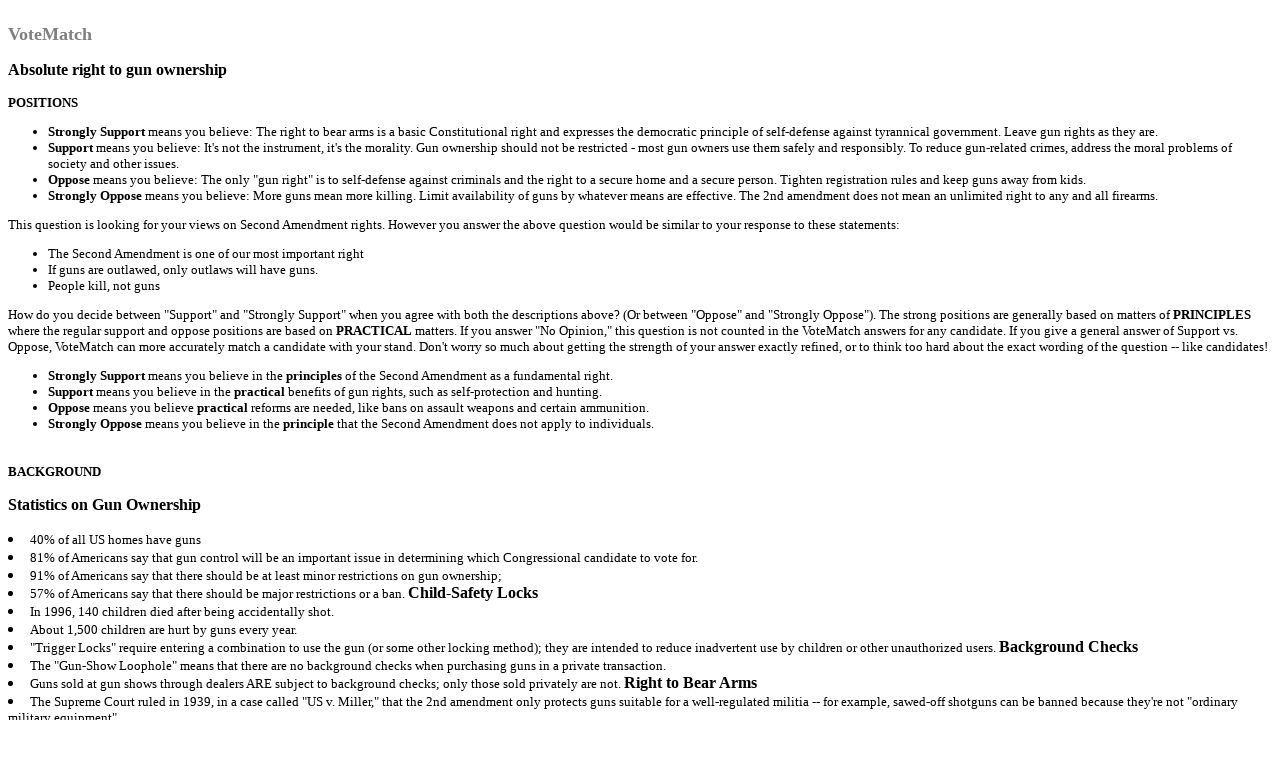

--- FILE ---
content_type: text/html
request_url: https://www.ontheissues.org/VoteMatch/q10_2024.asp
body_size: 8719
content:
<html>
<head>
<title> VoteMatch: Absolute right to gun ownership
</title>
<meta NAME="KEYWORDS" CONTENT="Absolute right to gun ownership, VoteMatch Presidential Candidate Matching Quiz, Politics, President, Presidential, Presidential Campaign, Election, Issues, 2000, Candidates, GoVote, Vote, Voter, Voting">
<meta NAME="DESCRIPTION" CONTENT="VoteMatch Presidential Candidate Matching Quiz: Absolute right to gun ownership">
<meta NAME="Generated by WebMerchants.com, programmed Dec. 10 1999, contact submit@webmerchants.com">
<meta NAME="Content provided by Issues2000.org, contact jesse@issues2000.org">


</head>
<body>
 

<table border="0" cellpadding="0" cellspacing="0" width="100%">
<tr>
	<td align="center">
	<div align="left">

<!-- #ex CLUDE file = "../Includes/ad_home_leaderboard.inc" -->
<!-- !-- removed 8/23/23 -- NCLUDE file = "../Includes/FastClick468x60.inc" -->

</div>
	<!-- =getBannerAd("root") -->
	</td>
</tr>
</table>


<p><font color="#808080" size="4"><b>VoteMatch</b></font><font size="2">
<br><br></font><b><font size="3"> Absolute right to gun ownership </font></b>  </p>
<font size="2">
<b>POSITIONS</b>
<ul>
<li><b>Strongly </b><b>Support</b> means you believe: The right to bear arms is a basic Constitutional right and expresses the democratic principle of self-defense against tyrannical government. Leave gun rights as they are.
<li><b>Support</b> means you believe: It's not the instrument, it's the morality. Gun ownership should not be restricted - most gun owners use them safely and responsibly. To reduce gun-related crimes, address the moral problems of society and other issues.
<li><b>Oppose</b> means you believe: The only &quot;gun right&quot; is to self-defense against criminals and the right to a secure home and a secure person. Tighten registration rules and keep guns away from kids.
<li><b>Strongly Oppose</b> means you believe: More guns mean more killing. Limit availability of guns by whatever means are effective. The 2nd amendment does not mean an unlimited right to any and all firearms.
</ul>
<p>This question is looking for your views on Second Amendment rights.&nbsp;However you answer the above question would be similar to your response to these statements:<ul> <li>The Second Amendment is one of our most important right<li>If guns are outlawed, only outlaws will have guns.<li>People kill, not guns</ul>
How do you decide between "Support" and "Strongly Support" when you agree with both the descriptions above? (Or between "Oppose" and "Strongly Oppose").
The strong positions are generally based on matters of <b>PRINCIPLES</b> where the regular support and oppose positions are based on <b>PRACTICAL</b> matters.
If you answer "No Opinion," this question is not counted in the VoteMatch answers for any candidate. 
If you give a general answer of Support vs. Oppose, VoteMatch can more accurately match a candidate with your stand.
Don't worry so much about getting the strength of your answer exactly refined, or to think too hard about the exact wording of the question -- like candidates! 
<ul>


<li><b>Strongly Support</b> means you believe in the <b>principles</b> of the Second Amendment as a fundamental right.
<li><b>Support</b> means you believe in the <b>practical</b> benefits of gun rights, such as self-protection and hunting.
<li><b>Oppose</b> means you believe <b>practical</b> reforms are needed, like bans on assault weapons and certain ammunition.
<li><b>Strongly Oppose</b> means you believe in the <b>principle</b> that the Second Amendment does not apply to individuals.
</ul>
</font><p><b><font size="2">
&nbsp;<br>
</font></b><b><font size="2">BACKGROUND</font></b><font size="2"><!-- End head_Quiz --></font><p><font size="2">

<b><big>Statistics on Gun Ownership</b></big>
<li>40% of all US homes have guns
<li>81% of Americans say that gun control will be an important issue in determining which Congressional candidate to vote for. 
<li>91% of Americans say that there should be at least minor restrictions on gun ownership;
<li>57% of Americans say that there should be major restrictions or a ban. 
</ul><b><big>Child-Safety Locks</b></big><br>
<li>In 1996, 140 children died after being accidentally shot. 
<li>About 1,500 children are hurt by guns every year.
<li>"Trigger Locks" require entering a combination to use the gun (or some other locking method); 
they are intended to reduce inadvertent use by children or other unauthorized users.
</ul><b><big>Background Checks</b></big><br>
<li>The "Gun-Show Loophole" means that there are no background checks when purchasing guns in a private transaction.
<li>Guns sold at gun shows through dealers ARE subject to background checks; only those sold privately are not.
<!-- See Fan_Mail\gun_show_loophole.txt for legal details -->
</ul><b><big>Right to Bear Arms</b></big><br>
<li>The Supreme Court ruled in 1939, in a case called "US v. Miller," that the 2nd amendment 
only protects guns suitable for a well-regulated militia -- 
for example, sawed-off shotguns can be banned because they're not "ordinary military equipment".
<li>Since 1939, the Supreme Court has not heard many further 2nd amendment cases; 
the most recent ruling prior to �Heller�, in 1997, overturned part of the 1993 Brady Bill, but did not address 2nd amendment rights.
<li>�Heller� refers to a ruling on the issue of �individual rights�. The Supreme Court ruled, in the 2008 case called �District of Columbia v. Heller�, that the 2nd Amendment does define an individual right to gun ownership, as opposed to a �collective right� for a state-run and state-armed National Guard. 
<li>Much discretion was left to the states and to Congress, but Heller opens up the issue to further Supreme Court cases. 
<li>Hence, gun control issues are still primarily the subject of Congressional legislation.
<!--http://www.constitution.org/mil/rkba1982.htm, http://supct.law.cornell.edu/supct/html/95-1478.ZS.html, http://www.stirlinglaw.com/2ndamend.htm, http://www-douzzer.ai.mit.edu:8080/batf/croaker/gunshy.html -->
</ul><b><big>Gun Control Buzzwords</b></big><br>
<li>The biggest component of the Gun Control debate is whether existing gun laws are sufficient, or whether more gun laws are needed. 
<li>Liberals and populists generally favor more gun laws. Look for buzzwords like "more registration" or "more licensing" to describe seeking further restrictions legal ownership; or "close the loopholes" and "restrict access" for further restrictions on illegal ownership.
<li>Moderate liberals and populists will generally favor more restrictions on ownership while paying lip-service "sportsmen's rights" or respecting "the right of self-protection." A moderate compromise is to "extend waiting periods" before allowing ownership, to perform "background checks" of varying degrees of severity.  
<li>Conservatives and libertarians generally oppose gun laws. Look for buzzwords like "Second Amendment rights" or "allow concealed carry". A call for "instant background checks" pays lip-service to gun-control advocates: it sounds like a restriction, but means allowing purchasing guns on the spot.
<li>Moderate conservatives and libertarians oppose gun laws while acknowledging that restrictions are inevitable. Look for buzzwords like "enforce existing gun laws," which implies not passing any NEW gun laws. Similarly, "more strict enforcement" of gun laws implies a pro-Gun Rights stance, unless it is accompanied by a call for new gun laws. 
<li>Centrists and moderates from both the right and left generally support restrictions on juvenile access to guns, especially in the wake of tragedies like Littleton and other gun-related deaths. 
<li>Positive mentions of the NRA (the National Rifle Association, the largest pro-gun rights lobbying group) implies support of gun rights, while opposing the NRA or "taking on the gun lobby" implies support of gun restrictions. 
</ul><b><big>Amendment II to the US Constitution</b></big><br>
A well regulated Militia, being necessary to the security of a free State, the right of the people to keep and bear Arms, shall not be infringed. (1791)
<!-- Source: http://publicAgenda.org/issues/factfiles.cfm?issue_type=crime -->
<!-- Updated 2008, Jesse A. Gordon, jesse@ontheissues.org -->


</font><p><font size="2">
  <script language="JavaScript">

     function closeWin(){
          if(window.opener){
                self.close();
          }
     }

  </script>

<div align="center">
  <center>

<table width="95" border="0" cellspacing="1" cellpadding="1">
<tr><td align="right" width="95" class="smnav"><font size="2"><b>| <a href="javascript:closeWin()">Close</a> |
    </b></font>
  </td>
</tr>
</table>
  </center>
</div>

</body>
</html>

